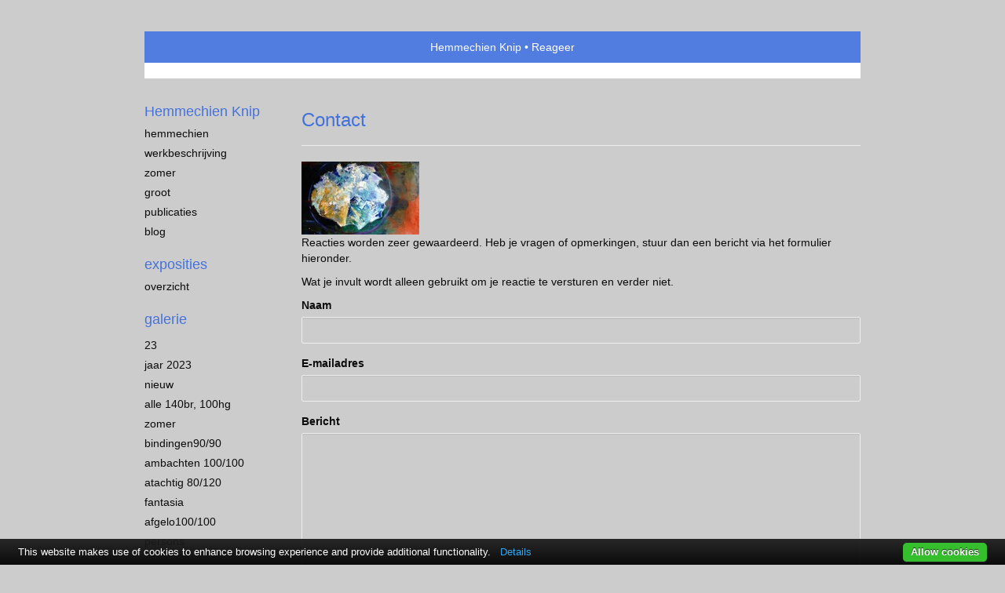

--- FILE ---
content_type: text/html; charset=utf-8
request_url: https://www.google.com/recaptcha/api2/anchor?ar=1&k=6Lc3XAkTAAAAALRRW9SZc_d_5LRr3OVjWByrULAG&co=aHR0cHM6Ly93d3cuaGVtbWVjaGllbi5ubDo0NDM.&hl=en&v=PoyoqOPhxBO7pBk68S4YbpHZ&size=normal&anchor-ms=20000&execute-ms=30000&cb=wa2ul3zgy0e4
body_size: 49450
content:
<!DOCTYPE HTML><html dir="ltr" lang="en"><head><meta http-equiv="Content-Type" content="text/html; charset=UTF-8">
<meta http-equiv="X-UA-Compatible" content="IE=edge">
<title>reCAPTCHA</title>
<style type="text/css">
/* cyrillic-ext */
@font-face {
  font-family: 'Roboto';
  font-style: normal;
  font-weight: 400;
  font-stretch: 100%;
  src: url(//fonts.gstatic.com/s/roboto/v48/KFO7CnqEu92Fr1ME7kSn66aGLdTylUAMa3GUBHMdazTgWw.woff2) format('woff2');
  unicode-range: U+0460-052F, U+1C80-1C8A, U+20B4, U+2DE0-2DFF, U+A640-A69F, U+FE2E-FE2F;
}
/* cyrillic */
@font-face {
  font-family: 'Roboto';
  font-style: normal;
  font-weight: 400;
  font-stretch: 100%;
  src: url(//fonts.gstatic.com/s/roboto/v48/KFO7CnqEu92Fr1ME7kSn66aGLdTylUAMa3iUBHMdazTgWw.woff2) format('woff2');
  unicode-range: U+0301, U+0400-045F, U+0490-0491, U+04B0-04B1, U+2116;
}
/* greek-ext */
@font-face {
  font-family: 'Roboto';
  font-style: normal;
  font-weight: 400;
  font-stretch: 100%;
  src: url(//fonts.gstatic.com/s/roboto/v48/KFO7CnqEu92Fr1ME7kSn66aGLdTylUAMa3CUBHMdazTgWw.woff2) format('woff2');
  unicode-range: U+1F00-1FFF;
}
/* greek */
@font-face {
  font-family: 'Roboto';
  font-style: normal;
  font-weight: 400;
  font-stretch: 100%;
  src: url(//fonts.gstatic.com/s/roboto/v48/KFO7CnqEu92Fr1ME7kSn66aGLdTylUAMa3-UBHMdazTgWw.woff2) format('woff2');
  unicode-range: U+0370-0377, U+037A-037F, U+0384-038A, U+038C, U+038E-03A1, U+03A3-03FF;
}
/* math */
@font-face {
  font-family: 'Roboto';
  font-style: normal;
  font-weight: 400;
  font-stretch: 100%;
  src: url(//fonts.gstatic.com/s/roboto/v48/KFO7CnqEu92Fr1ME7kSn66aGLdTylUAMawCUBHMdazTgWw.woff2) format('woff2');
  unicode-range: U+0302-0303, U+0305, U+0307-0308, U+0310, U+0312, U+0315, U+031A, U+0326-0327, U+032C, U+032F-0330, U+0332-0333, U+0338, U+033A, U+0346, U+034D, U+0391-03A1, U+03A3-03A9, U+03B1-03C9, U+03D1, U+03D5-03D6, U+03F0-03F1, U+03F4-03F5, U+2016-2017, U+2034-2038, U+203C, U+2040, U+2043, U+2047, U+2050, U+2057, U+205F, U+2070-2071, U+2074-208E, U+2090-209C, U+20D0-20DC, U+20E1, U+20E5-20EF, U+2100-2112, U+2114-2115, U+2117-2121, U+2123-214F, U+2190, U+2192, U+2194-21AE, U+21B0-21E5, U+21F1-21F2, U+21F4-2211, U+2213-2214, U+2216-22FF, U+2308-230B, U+2310, U+2319, U+231C-2321, U+2336-237A, U+237C, U+2395, U+239B-23B7, U+23D0, U+23DC-23E1, U+2474-2475, U+25AF, U+25B3, U+25B7, U+25BD, U+25C1, U+25CA, U+25CC, U+25FB, U+266D-266F, U+27C0-27FF, U+2900-2AFF, U+2B0E-2B11, U+2B30-2B4C, U+2BFE, U+3030, U+FF5B, U+FF5D, U+1D400-1D7FF, U+1EE00-1EEFF;
}
/* symbols */
@font-face {
  font-family: 'Roboto';
  font-style: normal;
  font-weight: 400;
  font-stretch: 100%;
  src: url(//fonts.gstatic.com/s/roboto/v48/KFO7CnqEu92Fr1ME7kSn66aGLdTylUAMaxKUBHMdazTgWw.woff2) format('woff2');
  unicode-range: U+0001-000C, U+000E-001F, U+007F-009F, U+20DD-20E0, U+20E2-20E4, U+2150-218F, U+2190, U+2192, U+2194-2199, U+21AF, U+21E6-21F0, U+21F3, U+2218-2219, U+2299, U+22C4-22C6, U+2300-243F, U+2440-244A, U+2460-24FF, U+25A0-27BF, U+2800-28FF, U+2921-2922, U+2981, U+29BF, U+29EB, U+2B00-2BFF, U+4DC0-4DFF, U+FFF9-FFFB, U+10140-1018E, U+10190-1019C, U+101A0, U+101D0-101FD, U+102E0-102FB, U+10E60-10E7E, U+1D2C0-1D2D3, U+1D2E0-1D37F, U+1F000-1F0FF, U+1F100-1F1AD, U+1F1E6-1F1FF, U+1F30D-1F30F, U+1F315, U+1F31C, U+1F31E, U+1F320-1F32C, U+1F336, U+1F378, U+1F37D, U+1F382, U+1F393-1F39F, U+1F3A7-1F3A8, U+1F3AC-1F3AF, U+1F3C2, U+1F3C4-1F3C6, U+1F3CA-1F3CE, U+1F3D4-1F3E0, U+1F3ED, U+1F3F1-1F3F3, U+1F3F5-1F3F7, U+1F408, U+1F415, U+1F41F, U+1F426, U+1F43F, U+1F441-1F442, U+1F444, U+1F446-1F449, U+1F44C-1F44E, U+1F453, U+1F46A, U+1F47D, U+1F4A3, U+1F4B0, U+1F4B3, U+1F4B9, U+1F4BB, U+1F4BF, U+1F4C8-1F4CB, U+1F4D6, U+1F4DA, U+1F4DF, U+1F4E3-1F4E6, U+1F4EA-1F4ED, U+1F4F7, U+1F4F9-1F4FB, U+1F4FD-1F4FE, U+1F503, U+1F507-1F50B, U+1F50D, U+1F512-1F513, U+1F53E-1F54A, U+1F54F-1F5FA, U+1F610, U+1F650-1F67F, U+1F687, U+1F68D, U+1F691, U+1F694, U+1F698, U+1F6AD, U+1F6B2, U+1F6B9-1F6BA, U+1F6BC, U+1F6C6-1F6CF, U+1F6D3-1F6D7, U+1F6E0-1F6EA, U+1F6F0-1F6F3, U+1F6F7-1F6FC, U+1F700-1F7FF, U+1F800-1F80B, U+1F810-1F847, U+1F850-1F859, U+1F860-1F887, U+1F890-1F8AD, U+1F8B0-1F8BB, U+1F8C0-1F8C1, U+1F900-1F90B, U+1F93B, U+1F946, U+1F984, U+1F996, U+1F9E9, U+1FA00-1FA6F, U+1FA70-1FA7C, U+1FA80-1FA89, U+1FA8F-1FAC6, U+1FACE-1FADC, U+1FADF-1FAE9, U+1FAF0-1FAF8, U+1FB00-1FBFF;
}
/* vietnamese */
@font-face {
  font-family: 'Roboto';
  font-style: normal;
  font-weight: 400;
  font-stretch: 100%;
  src: url(//fonts.gstatic.com/s/roboto/v48/KFO7CnqEu92Fr1ME7kSn66aGLdTylUAMa3OUBHMdazTgWw.woff2) format('woff2');
  unicode-range: U+0102-0103, U+0110-0111, U+0128-0129, U+0168-0169, U+01A0-01A1, U+01AF-01B0, U+0300-0301, U+0303-0304, U+0308-0309, U+0323, U+0329, U+1EA0-1EF9, U+20AB;
}
/* latin-ext */
@font-face {
  font-family: 'Roboto';
  font-style: normal;
  font-weight: 400;
  font-stretch: 100%;
  src: url(//fonts.gstatic.com/s/roboto/v48/KFO7CnqEu92Fr1ME7kSn66aGLdTylUAMa3KUBHMdazTgWw.woff2) format('woff2');
  unicode-range: U+0100-02BA, U+02BD-02C5, U+02C7-02CC, U+02CE-02D7, U+02DD-02FF, U+0304, U+0308, U+0329, U+1D00-1DBF, U+1E00-1E9F, U+1EF2-1EFF, U+2020, U+20A0-20AB, U+20AD-20C0, U+2113, U+2C60-2C7F, U+A720-A7FF;
}
/* latin */
@font-face {
  font-family: 'Roboto';
  font-style: normal;
  font-weight: 400;
  font-stretch: 100%;
  src: url(//fonts.gstatic.com/s/roboto/v48/KFO7CnqEu92Fr1ME7kSn66aGLdTylUAMa3yUBHMdazQ.woff2) format('woff2');
  unicode-range: U+0000-00FF, U+0131, U+0152-0153, U+02BB-02BC, U+02C6, U+02DA, U+02DC, U+0304, U+0308, U+0329, U+2000-206F, U+20AC, U+2122, U+2191, U+2193, U+2212, U+2215, U+FEFF, U+FFFD;
}
/* cyrillic-ext */
@font-face {
  font-family: 'Roboto';
  font-style: normal;
  font-weight: 500;
  font-stretch: 100%;
  src: url(//fonts.gstatic.com/s/roboto/v48/KFO7CnqEu92Fr1ME7kSn66aGLdTylUAMa3GUBHMdazTgWw.woff2) format('woff2');
  unicode-range: U+0460-052F, U+1C80-1C8A, U+20B4, U+2DE0-2DFF, U+A640-A69F, U+FE2E-FE2F;
}
/* cyrillic */
@font-face {
  font-family: 'Roboto';
  font-style: normal;
  font-weight: 500;
  font-stretch: 100%;
  src: url(//fonts.gstatic.com/s/roboto/v48/KFO7CnqEu92Fr1ME7kSn66aGLdTylUAMa3iUBHMdazTgWw.woff2) format('woff2');
  unicode-range: U+0301, U+0400-045F, U+0490-0491, U+04B0-04B1, U+2116;
}
/* greek-ext */
@font-face {
  font-family: 'Roboto';
  font-style: normal;
  font-weight: 500;
  font-stretch: 100%;
  src: url(//fonts.gstatic.com/s/roboto/v48/KFO7CnqEu92Fr1ME7kSn66aGLdTylUAMa3CUBHMdazTgWw.woff2) format('woff2');
  unicode-range: U+1F00-1FFF;
}
/* greek */
@font-face {
  font-family: 'Roboto';
  font-style: normal;
  font-weight: 500;
  font-stretch: 100%;
  src: url(//fonts.gstatic.com/s/roboto/v48/KFO7CnqEu92Fr1ME7kSn66aGLdTylUAMa3-UBHMdazTgWw.woff2) format('woff2');
  unicode-range: U+0370-0377, U+037A-037F, U+0384-038A, U+038C, U+038E-03A1, U+03A3-03FF;
}
/* math */
@font-face {
  font-family: 'Roboto';
  font-style: normal;
  font-weight: 500;
  font-stretch: 100%;
  src: url(//fonts.gstatic.com/s/roboto/v48/KFO7CnqEu92Fr1ME7kSn66aGLdTylUAMawCUBHMdazTgWw.woff2) format('woff2');
  unicode-range: U+0302-0303, U+0305, U+0307-0308, U+0310, U+0312, U+0315, U+031A, U+0326-0327, U+032C, U+032F-0330, U+0332-0333, U+0338, U+033A, U+0346, U+034D, U+0391-03A1, U+03A3-03A9, U+03B1-03C9, U+03D1, U+03D5-03D6, U+03F0-03F1, U+03F4-03F5, U+2016-2017, U+2034-2038, U+203C, U+2040, U+2043, U+2047, U+2050, U+2057, U+205F, U+2070-2071, U+2074-208E, U+2090-209C, U+20D0-20DC, U+20E1, U+20E5-20EF, U+2100-2112, U+2114-2115, U+2117-2121, U+2123-214F, U+2190, U+2192, U+2194-21AE, U+21B0-21E5, U+21F1-21F2, U+21F4-2211, U+2213-2214, U+2216-22FF, U+2308-230B, U+2310, U+2319, U+231C-2321, U+2336-237A, U+237C, U+2395, U+239B-23B7, U+23D0, U+23DC-23E1, U+2474-2475, U+25AF, U+25B3, U+25B7, U+25BD, U+25C1, U+25CA, U+25CC, U+25FB, U+266D-266F, U+27C0-27FF, U+2900-2AFF, U+2B0E-2B11, U+2B30-2B4C, U+2BFE, U+3030, U+FF5B, U+FF5D, U+1D400-1D7FF, U+1EE00-1EEFF;
}
/* symbols */
@font-face {
  font-family: 'Roboto';
  font-style: normal;
  font-weight: 500;
  font-stretch: 100%;
  src: url(//fonts.gstatic.com/s/roboto/v48/KFO7CnqEu92Fr1ME7kSn66aGLdTylUAMaxKUBHMdazTgWw.woff2) format('woff2');
  unicode-range: U+0001-000C, U+000E-001F, U+007F-009F, U+20DD-20E0, U+20E2-20E4, U+2150-218F, U+2190, U+2192, U+2194-2199, U+21AF, U+21E6-21F0, U+21F3, U+2218-2219, U+2299, U+22C4-22C6, U+2300-243F, U+2440-244A, U+2460-24FF, U+25A0-27BF, U+2800-28FF, U+2921-2922, U+2981, U+29BF, U+29EB, U+2B00-2BFF, U+4DC0-4DFF, U+FFF9-FFFB, U+10140-1018E, U+10190-1019C, U+101A0, U+101D0-101FD, U+102E0-102FB, U+10E60-10E7E, U+1D2C0-1D2D3, U+1D2E0-1D37F, U+1F000-1F0FF, U+1F100-1F1AD, U+1F1E6-1F1FF, U+1F30D-1F30F, U+1F315, U+1F31C, U+1F31E, U+1F320-1F32C, U+1F336, U+1F378, U+1F37D, U+1F382, U+1F393-1F39F, U+1F3A7-1F3A8, U+1F3AC-1F3AF, U+1F3C2, U+1F3C4-1F3C6, U+1F3CA-1F3CE, U+1F3D4-1F3E0, U+1F3ED, U+1F3F1-1F3F3, U+1F3F5-1F3F7, U+1F408, U+1F415, U+1F41F, U+1F426, U+1F43F, U+1F441-1F442, U+1F444, U+1F446-1F449, U+1F44C-1F44E, U+1F453, U+1F46A, U+1F47D, U+1F4A3, U+1F4B0, U+1F4B3, U+1F4B9, U+1F4BB, U+1F4BF, U+1F4C8-1F4CB, U+1F4D6, U+1F4DA, U+1F4DF, U+1F4E3-1F4E6, U+1F4EA-1F4ED, U+1F4F7, U+1F4F9-1F4FB, U+1F4FD-1F4FE, U+1F503, U+1F507-1F50B, U+1F50D, U+1F512-1F513, U+1F53E-1F54A, U+1F54F-1F5FA, U+1F610, U+1F650-1F67F, U+1F687, U+1F68D, U+1F691, U+1F694, U+1F698, U+1F6AD, U+1F6B2, U+1F6B9-1F6BA, U+1F6BC, U+1F6C6-1F6CF, U+1F6D3-1F6D7, U+1F6E0-1F6EA, U+1F6F0-1F6F3, U+1F6F7-1F6FC, U+1F700-1F7FF, U+1F800-1F80B, U+1F810-1F847, U+1F850-1F859, U+1F860-1F887, U+1F890-1F8AD, U+1F8B0-1F8BB, U+1F8C0-1F8C1, U+1F900-1F90B, U+1F93B, U+1F946, U+1F984, U+1F996, U+1F9E9, U+1FA00-1FA6F, U+1FA70-1FA7C, U+1FA80-1FA89, U+1FA8F-1FAC6, U+1FACE-1FADC, U+1FADF-1FAE9, U+1FAF0-1FAF8, U+1FB00-1FBFF;
}
/* vietnamese */
@font-face {
  font-family: 'Roboto';
  font-style: normal;
  font-weight: 500;
  font-stretch: 100%;
  src: url(//fonts.gstatic.com/s/roboto/v48/KFO7CnqEu92Fr1ME7kSn66aGLdTylUAMa3OUBHMdazTgWw.woff2) format('woff2');
  unicode-range: U+0102-0103, U+0110-0111, U+0128-0129, U+0168-0169, U+01A0-01A1, U+01AF-01B0, U+0300-0301, U+0303-0304, U+0308-0309, U+0323, U+0329, U+1EA0-1EF9, U+20AB;
}
/* latin-ext */
@font-face {
  font-family: 'Roboto';
  font-style: normal;
  font-weight: 500;
  font-stretch: 100%;
  src: url(//fonts.gstatic.com/s/roboto/v48/KFO7CnqEu92Fr1ME7kSn66aGLdTylUAMa3KUBHMdazTgWw.woff2) format('woff2');
  unicode-range: U+0100-02BA, U+02BD-02C5, U+02C7-02CC, U+02CE-02D7, U+02DD-02FF, U+0304, U+0308, U+0329, U+1D00-1DBF, U+1E00-1E9F, U+1EF2-1EFF, U+2020, U+20A0-20AB, U+20AD-20C0, U+2113, U+2C60-2C7F, U+A720-A7FF;
}
/* latin */
@font-face {
  font-family: 'Roboto';
  font-style: normal;
  font-weight: 500;
  font-stretch: 100%;
  src: url(//fonts.gstatic.com/s/roboto/v48/KFO7CnqEu92Fr1ME7kSn66aGLdTylUAMa3yUBHMdazQ.woff2) format('woff2');
  unicode-range: U+0000-00FF, U+0131, U+0152-0153, U+02BB-02BC, U+02C6, U+02DA, U+02DC, U+0304, U+0308, U+0329, U+2000-206F, U+20AC, U+2122, U+2191, U+2193, U+2212, U+2215, U+FEFF, U+FFFD;
}
/* cyrillic-ext */
@font-face {
  font-family: 'Roboto';
  font-style: normal;
  font-weight: 900;
  font-stretch: 100%;
  src: url(//fonts.gstatic.com/s/roboto/v48/KFO7CnqEu92Fr1ME7kSn66aGLdTylUAMa3GUBHMdazTgWw.woff2) format('woff2');
  unicode-range: U+0460-052F, U+1C80-1C8A, U+20B4, U+2DE0-2DFF, U+A640-A69F, U+FE2E-FE2F;
}
/* cyrillic */
@font-face {
  font-family: 'Roboto';
  font-style: normal;
  font-weight: 900;
  font-stretch: 100%;
  src: url(//fonts.gstatic.com/s/roboto/v48/KFO7CnqEu92Fr1ME7kSn66aGLdTylUAMa3iUBHMdazTgWw.woff2) format('woff2');
  unicode-range: U+0301, U+0400-045F, U+0490-0491, U+04B0-04B1, U+2116;
}
/* greek-ext */
@font-face {
  font-family: 'Roboto';
  font-style: normal;
  font-weight: 900;
  font-stretch: 100%;
  src: url(//fonts.gstatic.com/s/roboto/v48/KFO7CnqEu92Fr1ME7kSn66aGLdTylUAMa3CUBHMdazTgWw.woff2) format('woff2');
  unicode-range: U+1F00-1FFF;
}
/* greek */
@font-face {
  font-family: 'Roboto';
  font-style: normal;
  font-weight: 900;
  font-stretch: 100%;
  src: url(//fonts.gstatic.com/s/roboto/v48/KFO7CnqEu92Fr1ME7kSn66aGLdTylUAMa3-UBHMdazTgWw.woff2) format('woff2');
  unicode-range: U+0370-0377, U+037A-037F, U+0384-038A, U+038C, U+038E-03A1, U+03A3-03FF;
}
/* math */
@font-face {
  font-family: 'Roboto';
  font-style: normal;
  font-weight: 900;
  font-stretch: 100%;
  src: url(//fonts.gstatic.com/s/roboto/v48/KFO7CnqEu92Fr1ME7kSn66aGLdTylUAMawCUBHMdazTgWw.woff2) format('woff2');
  unicode-range: U+0302-0303, U+0305, U+0307-0308, U+0310, U+0312, U+0315, U+031A, U+0326-0327, U+032C, U+032F-0330, U+0332-0333, U+0338, U+033A, U+0346, U+034D, U+0391-03A1, U+03A3-03A9, U+03B1-03C9, U+03D1, U+03D5-03D6, U+03F0-03F1, U+03F4-03F5, U+2016-2017, U+2034-2038, U+203C, U+2040, U+2043, U+2047, U+2050, U+2057, U+205F, U+2070-2071, U+2074-208E, U+2090-209C, U+20D0-20DC, U+20E1, U+20E5-20EF, U+2100-2112, U+2114-2115, U+2117-2121, U+2123-214F, U+2190, U+2192, U+2194-21AE, U+21B0-21E5, U+21F1-21F2, U+21F4-2211, U+2213-2214, U+2216-22FF, U+2308-230B, U+2310, U+2319, U+231C-2321, U+2336-237A, U+237C, U+2395, U+239B-23B7, U+23D0, U+23DC-23E1, U+2474-2475, U+25AF, U+25B3, U+25B7, U+25BD, U+25C1, U+25CA, U+25CC, U+25FB, U+266D-266F, U+27C0-27FF, U+2900-2AFF, U+2B0E-2B11, U+2B30-2B4C, U+2BFE, U+3030, U+FF5B, U+FF5D, U+1D400-1D7FF, U+1EE00-1EEFF;
}
/* symbols */
@font-face {
  font-family: 'Roboto';
  font-style: normal;
  font-weight: 900;
  font-stretch: 100%;
  src: url(//fonts.gstatic.com/s/roboto/v48/KFO7CnqEu92Fr1ME7kSn66aGLdTylUAMaxKUBHMdazTgWw.woff2) format('woff2');
  unicode-range: U+0001-000C, U+000E-001F, U+007F-009F, U+20DD-20E0, U+20E2-20E4, U+2150-218F, U+2190, U+2192, U+2194-2199, U+21AF, U+21E6-21F0, U+21F3, U+2218-2219, U+2299, U+22C4-22C6, U+2300-243F, U+2440-244A, U+2460-24FF, U+25A0-27BF, U+2800-28FF, U+2921-2922, U+2981, U+29BF, U+29EB, U+2B00-2BFF, U+4DC0-4DFF, U+FFF9-FFFB, U+10140-1018E, U+10190-1019C, U+101A0, U+101D0-101FD, U+102E0-102FB, U+10E60-10E7E, U+1D2C0-1D2D3, U+1D2E0-1D37F, U+1F000-1F0FF, U+1F100-1F1AD, U+1F1E6-1F1FF, U+1F30D-1F30F, U+1F315, U+1F31C, U+1F31E, U+1F320-1F32C, U+1F336, U+1F378, U+1F37D, U+1F382, U+1F393-1F39F, U+1F3A7-1F3A8, U+1F3AC-1F3AF, U+1F3C2, U+1F3C4-1F3C6, U+1F3CA-1F3CE, U+1F3D4-1F3E0, U+1F3ED, U+1F3F1-1F3F3, U+1F3F5-1F3F7, U+1F408, U+1F415, U+1F41F, U+1F426, U+1F43F, U+1F441-1F442, U+1F444, U+1F446-1F449, U+1F44C-1F44E, U+1F453, U+1F46A, U+1F47D, U+1F4A3, U+1F4B0, U+1F4B3, U+1F4B9, U+1F4BB, U+1F4BF, U+1F4C8-1F4CB, U+1F4D6, U+1F4DA, U+1F4DF, U+1F4E3-1F4E6, U+1F4EA-1F4ED, U+1F4F7, U+1F4F9-1F4FB, U+1F4FD-1F4FE, U+1F503, U+1F507-1F50B, U+1F50D, U+1F512-1F513, U+1F53E-1F54A, U+1F54F-1F5FA, U+1F610, U+1F650-1F67F, U+1F687, U+1F68D, U+1F691, U+1F694, U+1F698, U+1F6AD, U+1F6B2, U+1F6B9-1F6BA, U+1F6BC, U+1F6C6-1F6CF, U+1F6D3-1F6D7, U+1F6E0-1F6EA, U+1F6F0-1F6F3, U+1F6F7-1F6FC, U+1F700-1F7FF, U+1F800-1F80B, U+1F810-1F847, U+1F850-1F859, U+1F860-1F887, U+1F890-1F8AD, U+1F8B0-1F8BB, U+1F8C0-1F8C1, U+1F900-1F90B, U+1F93B, U+1F946, U+1F984, U+1F996, U+1F9E9, U+1FA00-1FA6F, U+1FA70-1FA7C, U+1FA80-1FA89, U+1FA8F-1FAC6, U+1FACE-1FADC, U+1FADF-1FAE9, U+1FAF0-1FAF8, U+1FB00-1FBFF;
}
/* vietnamese */
@font-face {
  font-family: 'Roboto';
  font-style: normal;
  font-weight: 900;
  font-stretch: 100%;
  src: url(//fonts.gstatic.com/s/roboto/v48/KFO7CnqEu92Fr1ME7kSn66aGLdTylUAMa3OUBHMdazTgWw.woff2) format('woff2');
  unicode-range: U+0102-0103, U+0110-0111, U+0128-0129, U+0168-0169, U+01A0-01A1, U+01AF-01B0, U+0300-0301, U+0303-0304, U+0308-0309, U+0323, U+0329, U+1EA0-1EF9, U+20AB;
}
/* latin-ext */
@font-face {
  font-family: 'Roboto';
  font-style: normal;
  font-weight: 900;
  font-stretch: 100%;
  src: url(//fonts.gstatic.com/s/roboto/v48/KFO7CnqEu92Fr1ME7kSn66aGLdTylUAMa3KUBHMdazTgWw.woff2) format('woff2');
  unicode-range: U+0100-02BA, U+02BD-02C5, U+02C7-02CC, U+02CE-02D7, U+02DD-02FF, U+0304, U+0308, U+0329, U+1D00-1DBF, U+1E00-1E9F, U+1EF2-1EFF, U+2020, U+20A0-20AB, U+20AD-20C0, U+2113, U+2C60-2C7F, U+A720-A7FF;
}
/* latin */
@font-face {
  font-family: 'Roboto';
  font-style: normal;
  font-weight: 900;
  font-stretch: 100%;
  src: url(//fonts.gstatic.com/s/roboto/v48/KFO7CnqEu92Fr1ME7kSn66aGLdTylUAMa3yUBHMdazQ.woff2) format('woff2');
  unicode-range: U+0000-00FF, U+0131, U+0152-0153, U+02BB-02BC, U+02C6, U+02DA, U+02DC, U+0304, U+0308, U+0329, U+2000-206F, U+20AC, U+2122, U+2191, U+2193, U+2212, U+2215, U+FEFF, U+FFFD;
}

</style>
<link rel="stylesheet" type="text/css" href="https://www.gstatic.com/recaptcha/releases/PoyoqOPhxBO7pBk68S4YbpHZ/styles__ltr.css">
<script nonce="P_tcDOO5HZ1nQUFCKO-O0A" type="text/javascript">window['__recaptcha_api'] = 'https://www.google.com/recaptcha/api2/';</script>
<script type="text/javascript" src="https://www.gstatic.com/recaptcha/releases/PoyoqOPhxBO7pBk68S4YbpHZ/recaptcha__en.js" nonce="P_tcDOO5HZ1nQUFCKO-O0A">
      
    </script></head>
<body><div id="rc-anchor-alert" class="rc-anchor-alert"></div>
<input type="hidden" id="recaptcha-token" value="[base64]">
<script type="text/javascript" nonce="P_tcDOO5HZ1nQUFCKO-O0A">
      recaptcha.anchor.Main.init("[\x22ainput\x22,[\x22bgdata\x22,\x22\x22,\[base64]/[base64]/[base64]/ZyhXLGgpOnEoW04sMjEsbF0sVywwKSxoKSxmYWxzZSxmYWxzZSl9Y2F0Y2goayl7RygzNTgsVyk/[base64]/[base64]/[base64]/[base64]/[base64]/[base64]/[base64]/bmV3IEJbT10oRFswXSk6dz09Mj9uZXcgQltPXShEWzBdLERbMV0pOnc9PTM/bmV3IEJbT10oRFswXSxEWzFdLERbMl0pOnc9PTQ/[base64]/[base64]/[base64]/[base64]/[base64]\\u003d\x22,\[base64]\\u003d\x22,\[base64]/[base64]/[base64]/CmgnDjB3Ck8O/[base64]/CjQPDpjLCoMKDSEjCsR7CjcKvLR1OcTkBYMKOw4l/wqV0PifDoWZgw6HClipBwpTCpjnDlsOdZwxLwpQKfFM4w5xgSMKxbsKXw55oEsOEFx7Cr151CAHDh8OtNcKsXHQBUAjDusOrK0jCiGzCkXXDjmY9wrbDnsO/ZMO8w7TDtcOxw6fDuGA+w5fCjyjDoCDCvhNjw5Qbw6LDvMOTwrvDpcObbMKbw4DDg8OpwrHDi0J2UT3Cq8KPd8Oxwp9yXHh5w71qNhPDi8Ouw43DtcOtH1vCmBXDskjCuMONwog+YhfDgcOFw5ZRw7XDnEApBcKLw4MSAznDqlBuwr/[base64]/ChCnClsKgEMOsw4HDnkDDmBfDlTh/EcOfw7HCqVxKTGDCqMKZAMKTw5cYw7VTw5TCtMK1PVczNmFRGcKuHMOMesONSsK4ZAVXOgl0wqsuFcK/ScKRRcOFwpPDt8OEw58mwo3Dogo+w6cew6PCv8K8PcKxHEkXwofCuBUfPxAfSAISw65sU8OBw6HDtyLDnHzCmlosBMKYAMK1wrbCj8KEVEnCksKfUFzCnsOaNMO2UyhuaMKNwpfCs8Ktw6fCuUDDksKKG8KNwrvCrcOqQ8KARsKNw69sTmtDwp/Dh33Cm8OvHnjCiHXDqEIVw6/CtyhLH8OYwpnDslbDvgltw5hMwqvCs2/DpATDg2XCscOMJsOQwpJJNMOYZE/DpsOFwpjDgWoVYcKSwqrDpi/DjVFCYcKqNnrDnMKyQybCqz7DoMKFF8Kgwoh5GwXCl2TCoHBnw6TDkR/DuMONwrFKPyBrACxBNBwjdsO/w7EZfDXDgcOhw7HClcO9w4bDqj7DksOfw6/DqMKCw7QNeG/[base64]/[base64]/[base64]/Cr10+Lz3CsMKGw6bCnQTDlMKXw77CjTIAw6IfY8OwJip8TMKbVMOSw6HCgw/[base64]/Dg8KDJsKawrQ/w6vChcOywokzwrrDqijCv0rDjnRLwrHCgGbDrzNSW8Owc8Ozw5UOw5jCh8O3E8KMInIuR8O9w7/Cq8ORw6rDhMOCw4nDmsOwZsOaYSPDk0XDrcO/w6/Cm8O3w7XDl8K5L8OGwp4wXHl8dlnDqMOga8OEwplaw4Msw5vDssKRwrgUwoXDi8KxSsObw5RRwrRgDMOieUPCllvCgSJBw5DCq8OkTzXCqAxKHl/DhsKxSsOrw4pRw7XDr8KueQRjC8O/[base64]/CrsOhEcKQwrl+IMOjw5hTezXDlADCtELDo1fDuE9+wrENGsKGw4Qjw6QoQ33CvcOtDsKcw63DmWLDgiZTwqzCt0jDuA3CgcOFw7fDsi06eC7DrMOVwrMjwrBCE8OBOWjDo8OewqLCtRpRJW/DisK7w5VjVgfCt8K+wqZfwqvCusORf3JgRcK5wo92wrHDj8OiPcKEw6fCp8K2w4BaAnxNwofCtwrCnsKCworCg8K2L8KUwoHDoS5pw7jClyUYwonCmSk2w6s+w57DniAmwpkBw6/CtsOEZQfDoXnCgw/[base64]/DjBrCssOsdcKmw6jCu8Omwqw2wp7Cl2PDnMOmwpHCvgXCpcKSwrE0w53DhC0Ew6lADSfDtcKQwpLDvCsea8K8S8K6LB1fMkzDlsK+wrzCgMKpw61jwq7DhMOyZCkywq7ClWzCm8KMwpoKFcKswqfDvsKGDSbDpMKfY17CqhcFw77Dig0KwpxOwrkKw7wYw4/DjcOlGsKzw7V0ShAweMOSw4xkwqM7Vx5vOiLDggvCqEUkw63Do2FhMzliw4tJwovCrsOGO8KJw7vCg8KZPcOfJsOiwpMiw7DCp01ew5xYwrRzM8OYw47CmMK5OVrCv8OGwoheOMOhwpXCiMKREsOgwqFmTRDDgEkqw7nCiz/ChcOsBMKZbjBKwrzDmTsVwoVZZMKWF1zDr8KUw50iwoLCrcKfCMKjw5QAZMK9PsKqw4kww4BGw77CmcOhwrt+w7XCqMKBwqTDiMKBHsOPw7kxUmlgY8KLbXPCjEzCuALDicKRXXIpwqBxw5cVw6zCrQh+w7TCtsKEwpInBMOJwq/DsxQFwr5kQn3DkE45w7BwMCZSZwvDoBxFPmZ6w6hPw6dvw4fCicK5w5XDsGPDnB0ow63Ci0JzUFjCu8KHaiA3w5xWb13CtMOawrLDgmbCi8OdwpZTwqfDs8OELsOUw5Qiw4zCqsOoHcKxUsKyw7/Cg0DClcOGYsO0w4luw7RBbsOswoMSwqM6w6PDnAjDt23DrDZNZcKnbMKaA8K8w4kia0AjIcKRSyTCqCBlHMKmwp5kHj4XwrDDokvDj8KNT8OawqzDh1HDl8Oiw53CmngPw7PCgErDs8Omw6xcYsKUcMO6wrXCtE54IsKpw485BsO4w71uwoA/F2ZLw73Ch8Osw68mD8KMw5nClApxS8OqwrZyK8Kzw6NsBsO+wp/CjWrCgMOvYcOWNn/Dtj0Ww7TDuE/[base64]/DqMOOwoVFwrIbwqzCoMKAw58Kw4lLw57Cs8Odw6TCllTDrsO6dSxpG2xswoZtwqFoQsOuw6vDjFwJFRLDgcOUwqNNwq42WsK8w7prfnDCmFxIwoM1wpbCly7DhRUOw4PDuX/CoD/[base64]/DkMKPW8O8ZUw9GUXDmhvCssKYKMKGO8KBeEhoTRZ5w4oFwqbCiMKmbMK1I8KDwrt5eTsowrsDKC/DuwhZcmrClTrCkMKFw4HDocO+w7wIJRXDm8K0w5PCsDsjwqxlFcKYw5vCiyrCkBkTZMOUw5N8HlpwWsOwM8OKE23DnwzCnTslw5LCgCBbw4rDi1xBw5rDijF6VAUXE3LCisK4ITxzVsKgew4dwqEJcnErRw5MCUNlw7HDhMKGw5/Dsk/Dvx8zwr87w5XCrUDCvMOEwrsRAy9PGsOAw4XDiU9Rw5nCqcKkcVLDmMOTQsKLwqUiw5rDrEIiETAkB3LCjWRYB8OdwpEJw5dywp5Gwq7Cs8Ojw6hSUV82QsKhw5BldMKAY8OnNR3DtG8ww4nCl3vDiMK1ckHCpsO/wpzChms/[base64]/DlcOrw4ZsOWxCB8KhwoBiAMKowpstM2tjOi3Dg185VcO3wo5YwozCuWLCpMO2wrdcZ8KrT3lLLXxmwovDmMOIRMKWw6PDn31/TXHCpVdew4wyw5/CiDxGUC01wqLCgg40Tlc7IcO+E8O5w7Anw6zDlAbDmEhSw7PDixstw47Dgi9CMcObwpFUw4vCh8Okw5/[base64]/Cq8K6w4AVw4NpKMKTTsOLw4oaw7vCkFkKdGkndsOYNWIreMKRMn3DmyhDDl4rwoDCnsOCwqPCm8KNU8OFecKpUHh6w6t2w67Ch1APesKHUFnDsHXChcOyOk/[base64]/wp3DlDvCi8K4AW4Qw5LDr8O8dwUVw4jCjMOYw54mwpbDgMOYw5jDhEFucHDCvlEJw7PDpsO2BjzCm8OsVMKLMMOTwpjDpQtJwpjCkRUoOQHDocK2d2xxaRB6wrdUwoB/[base64]/CmUhuGjllGcOUDGHCksKdwpTDgAJEBcOtRHnChjTDh8OsOE5Yw4NYc2XCnUIfw43DnhfDi8KEeyTCscOCw5gPEcOxGcOPU23CgGFUworDnSrCpMK/w7PDvcKtMkdHwrxLw68TCcKGCsOgwqXDvXl7w5HDgh1ywo/DtWrCo1sjwq9DR8OOScK8wox6MjHDtDYaCMKxE3LDhsKxw7FFw5RswqImw4DDosKcw4/[base64]/w41wwqrDosKbw5bDiQTDmAvDvMKUQFpsBFLDhMOOwobClmjCoCt8VHXDiMOTA8Kvw7RMUMOdw4bDqsOjc8OoUMORw611w6RSwqRxwq3CohbCkw8tE8Ktw5lnw5ovBmxEwowOwqPDg8Kgw43Dlxx9WMKtwp3ClFJFwo/DscOVD8OSalnCui/DngfCh8KRFGPDqcOrMsO5w6xedSYybEvDj8OBRRjDuG4UAmx1C1LCl2/DncKzMsKnPsKRd3LDuDvCihPCsU5nwqE8GMOpRsOPwqvCpkgXFkvChMKgKg1gw640wop2w7sZUBA9w68KMlvCjyvChmtuwrLChcKkwqdBw4LDjMO7RXU2ScKuesO/wodCfsO7w5Z2DnEcw4LDny8maMO5XMKRFMOiwq0vQcKFw77CoHQMFBEoYMO/RsK1wqUUL2vDi1RxD8O8w6DDgFXDpGd0w57DllvCocOGw63CmU0ZByVNGMKFw7wKA8KFw7HDrcKgwrXDjkAxw5dxeXF+A8KTw5rCtG4resK+wrDDlVlnEz7CnjEadMOiDsKzeQzDisO/MsKPwpEZwrnDrjPDkS91PwUfGnnDt8ODJU/DpcKaP8KRMm0bOcKTw7BBZMKIw6VkwqDCnwHCpcOCdX/CsBPDqBzDncKxw5hTS8KPwrnCtcO0F8OCw4vDu8OAwqh5wpfCqMK3Hzs4wpfDtH0VOzzCqsO/ZsOcISxXSMKsGMOhQ2QWwpgUOTPCuy3DmWvCg8K5NcOcJsK/[base64]/CpQLDnMKJwogFwpF0wqQXZ8OSdQjDgcOww7vDlMO/wqsUwqwMfDjCqWQId8OPw4bCmVnDqMOLX8OHb8Kvw7d2w6jDngLDik1bT8KzfcOuIXJbHcKaRMO+wqw5NcOYWWbDr8K8w43DoMOPZE3DoVMgTcKEDXfDmMOLw68owql5KTNaGsKxD8KOw4/CncOjw5HCisOCwojChVbDu8Kcw4UHPifCk03DosKYccOJwr3ClkBbw6HDkWhWwr/Diw/[base64]/[base64]/Dtipzw7xiw43CjkfDsyjDlsOLwq1ALMOvwrLClCwqOcKCw5ENw7k3VsKnUcKcw6Juah4jwqU2w4MZNTAiw44Bw5VTwpsMw4BPJkMFWQFcw5FFJAFjfMObaG7Cg3x2HE1hw51DRcKTbFzDolvDmV1qVnrDnMK4woB5bHvCsV/CiHfDtsOLZMOob8Otw58kLsKSOMKow5ofw7/DqQgjwrVeR8OZwp/DvcKCRMO2JsOMZBHCr8KsS8Oyw6l6w5ZSP0wRccKHw5fCqnzCqHnDv0bDjsOSwrdrwqFWwrrDtFlTMANew4JELy/CrV1DayHCuQbDsVxFHUIAOVPCocOaN8Kcb8OLw4vDrzjDvcKWD8Kbw4JFYMOgGlHCvcKmNU5JCMOvEGLDncO+WBzCicKCw7HDlMO7EsKvKsObdV57Kj3DlsKoGjzCgcKYw6fCqcOOXizCj18SB8KrBV7CpcOVw6Y3I8K/[base64]/DiMOFAMKww5EZEcOYesKwJsOsCcK6w6AwwrlCw7LDm8OpwpY6TsK9w5bCpDpvQ8KMw7h5wqojw7ZNw4lEFsKlM8OzIcOTIQEkdTlNdj/DqxfDnsKHVcOcwq1PdAQQCcOiwp7CpBnDol5+JMKnw4LCk8OBwobDsMKELsO7w5zDrSPCicO5wqjDu3AiJMOAw5c2wpk4wrtuwrsdwodvwqhaPnU+McK1QcKYw49MWcKmwr3DhcKjw6vDu8KaJMKxIjrDtMKfUwxjIcOlIx/DrcKmPcOWHhx2B8OJA1g2wrvDqyALVMK7w50Vw73Cg8KEwpvCscKsw47DvTTCr2DCvcOrDhMffw4jwrzCsk3DiW/CmCjCosKfw6ECw4ALw49QGE5aaxPDqV0DwpUgw75Nw6HCgiPDvC7Dk8K4T15Uw4/Cp8Oew7/Ci1jCs8KgD8OYw61/wr4DVAByesOqw6vDmsOswqbCpMKiI8O8bR3Cj0cHwp/CssOcGMKDwr1Nw5ZzEsODwoF8aF7CnMKuwqFnY8OIDhjCj8OBUGYDL3whbE3ClkdXE2jDtsKUCmF4c8OfCcKOw5TCqjbDl8Ozw6kcwoTDhRPCpsKNLGLCjMOma8KSCnfDqXnDglFNwo1Ew7B/[base64]/CmFBPw75rwozCrCvDkQRjw7/CmCLDh8KFw6U2Y8KYwpjDqV3CpFrDj8Kiwp4qdEYcw7YMwqcPUMOmCcOPw6TCpSHCjHjDmMKDYChEaMKwwozCisKpwrjDqcKNLisWZBnDiCTDgsKVHnozcMOyccKmwofDrMOoHMKmwrAHTMKawo9/NcOww6jDjyJ4w5bDksKtTMO8wqAtwoZ6w7PCn8OiFMKxwq5Pw7vDisO6MQnDkHl6w7rCr8O/S3zCviDDvcOdTMOEBlfDmcKUQ8KCCBRAw7MfA8OjKFw7wp5MRjgbw50OwppwU8KtJMOIw4B0GFDDqHLCkzI1wpvDr8KBwq1GJsKOw7/[base64]/YMKpesKlbsKwwpIfA8KhwqNZb8O2w6c2wp5UwpY0w4nCnMO6GcONw4DCryw5wo53w68ZYypawr7Dm8K8woDCoETCpsOZH8OFw58ACcKCwrJTfD/CkcOpwo7DuSrCsMKybcKnw67DgBvCq8KJwpEhwrnDjj9/HzILdcOjwpYVwpHCqcKTdsOCwqnCl8K8wqDCsMO2KyE4LcKSDcK3KQgdExjChwVtwrAIf2/Dm8KfN8OkD8K9wrwgwprDoT95w73CocKwQsKhJV3DsMK/w6dQSyfCqsO9bUBxwoQyVsOwwqQNw57CmFrCqw7CpkTDi8OWEsOewqLDonrCjcK8w6nDhUclKMKbKMKBw4TDn0/CqsO8TMKzw6DCo8OgCmBZwpTCqnnDuRTDrTReXcO4fWpyJsKHw7jCq8K6fGfCpQPDsSXCqsK5w6FFwpYhIMKCw7fDvMKOw7Ilwp1xPsOyJmBIwpMoeGTDvMOWTsOHw7LCj0gkNyrDswHDh8K6w5/CtMOJwoDDug8Hw5DDk2rCh8Opw5Y8wrvCtkVkdcKYVsKQw6rCpMOHASfCsE99w47CusOEwoVww67DtW3DqMKAXgUbAUsiSSwge8Kgw5LDtn0Pc8Ozw6kPAMKGQGfCr8OuwqzCq8OnwotYO1IqUnQcdzhyU8Osw7IQEQvCqcO8DMKww4YUeW/DuCLCuWTDgsKIwqDDm2lhYXYtw4V4IQjCjVh2wrkORMKtw7nDqlrCocOEw69uw6TCmsKnVsOxekXCkcO8w7LDhMOgVMOPw7zCn8Klw6s1wqc0wp9pwp7CscO8w5cawq/DmcKpw57CiApKAcO2WsOtWCvDvDMRw6zDv0l2w43DpSkzw4Rcw6XDrB/DvGUHVMKUw6kZEcOuBsOiLcKbwrwEw6LCnCzCl8OJLkISAQvDvBjCo3tMw7J4TsOsFDxWbMOrwoTCtVBEwrxGw6nChidgw7bDqmQ3bwTDmMO1woc5Q8O0w6vCqcO5w6t2BVTDiGE/O1ABH8OhBW0FRHzCvMKceHltPQ9rw5rCvcOpwqvCjcONQVAgCMK1wpQkwrgbw6rDlcKmZRHDuBFRA8ONRSfCtMKFIhDDmcOTOcKow4ZTwoPChj7DnFTCuRfCjGXDg0zDkcKudD0gw48ww4QcCMKgR8KnFRoFFTzChxfDjy7DklzCuW/DrsKLwqBRwqPCvMKgT0rDmAjDiMKFZxzDiELDvsKxwqobHsKdQ2oHw4LDkzrCjAHCvsK1XcK7w7TDsxU8HXHCmHbCmHDChgdUJzPCm8O0wopPw6XDvsOxUxHCoyd4GG/[base64]/aMKnwpVrwp/CvsK2OVDCjcKVWyUjw6Fmw6JcXyrCs8OWEGvDtwJKETIrYRcYwpQyThHDnijDncKMJSlvOsKTPcKHwrh7Qw/[base64]/[base64]/DvsKgFsO+MMOvcMOAwr7ChHrDjsKkNMOuLGfDuCPCh8K5w7vCqQtjdcOWwoApPH5QInvCvnIdcsK7w6NewqYPfVLCqkzCp2AZwpdQw7PDv8OtwoLCpcOKFj97wrIkecKWRlkTTynCtnwFQFNWwp8rehpJchYjP3pQWRQXw5lBEF/DqcK9Z8OiwrjCrAXCp8KkQMOtUkwlwpbDvcOAHwMTwqFtb8Klw6fDnFDDqMOOKAzCo8OMwqPDn8O9w4JjwoLCpMOsDmUvw4/DiDbCvF/Dv2hQT2cuSBJpwr3DhMOhw7sIwq7Dt8OkXnvDnMOMXTfCpA3DngrDpX0Pw6stwrHCkDZiwpnCqyR1ZFzDpjdLTWXDh0ISw4LClsKUIMKMwq/DqMKzDMKtf8K/w55IwpBWwrjCvWPCiQ9Aw5XCsCthwqbDr3LDgsOsNMOAZWpdQcOqJD8VwoHCoMOnw5JeScKnYWzCkSbDtTbCh8KZLCtSVcOXwonCih/CnMOnwqzCnUdlTUXDisORwrDCsMOpwovDuzNewqLCisOUwodIwqYvw746RkkFw4nCk8KWCyrDpsO3BxnCkELDlMOVZH4pw5hZwqRrw4I+w7bDpgsSw78DL8O0wrERwr7Dlx5zQMOYwo/DosOCP8OzWFR1MVwpaiPCq8OGUMKpBcO0w740U8OgAcO+aMKHD8K+woXCvgjDmQRyQ1jCssKZUm/[base64]/[base64]/[base64]/wpE6bhAYasO2wofDvcOKwpU5w6XDg8K0BBvCp8OLwrROwrvCgU/CisKcKwjCl8OswqF+w7tBwozDrcK+w5wdw5bCjVPCu8K3wol0PhvCt8KZaVXDgltudUPCrMO8dcK9X8Oow6VQLMKjw7ZubWh/GQzCriUpAiVJw71DS2cRUhkIHn0zw4Ayw6kWwp0zwrbCnS8zw6AYw4dpa8OOw5kDLMKZDMOCw41vwrdQYXYXwqZqU8Kvw4VmwqXDoXR7w6tlRsKqd2lJwoHDrsKqXcOAw7w+LwVYKsKGNUrDgB97w6jCssO8LlbCpjHCkcOuKsKqfMKmRsOQwqbCjQ41wqVawp/DuHPDmMOHP8Owwp7DscOww4QUwrlfw4AjHBzCkMKRG8KqP8ODBX7DqR3DhMKsw4HDl3ZAwpl4w5XDhcK9wq5ewqfCksK6d8KTRcK/H8KNYWPDv2IkwoPCqE0SZHXCk8K1QUdeY8OyNsO3wrJcGHnCjsKnesOALz/Dg2LCocKrw7DCgntXwr8qwrlOw7vCunDCs8K5P015wpYGw7/CicK6wp7DksOtwp40w7PCkcKDwpDCkMKYwrHDnkLCuTpVeC4xwprCgMOgwqg7E2owZEXDmSsWZsKCw4Eyw4vDrMKdw4bDu8K4w44Mw4tFJMOiwpYUw694IsO2wrjCgGLCncOcw7HCtcOKOsKmWsOpwrl/PcOXWsOBfEHCr8KZwrbDhxjClsKDw5ImwrzCoMKmwpXCsnpswoHDqMOvIcOyG8ObJsOeBcOew69UwpnCm8OEw5LCo8OHw73DssOOc8Ojw6QAw480NsOMw7clw5nDr1kyHlFUw45NwoQvPwtVHsOgwpDCo8O+w4fCgw3CnAk2DMKFYMKDRcKpwq7DncOley/DkVVJAxXDtcOAIcOQGj0gWMOCCGXDjsOdBsKewr/CosOzPsKww6LDvVTCkinCtVzCuMO4w6HDrcKUYUITBU1sF0zCmcOOwqXDtMKEwrzDl8OkZsKsCxldA28SwrghQcOpBzHDiMOGwq0Fw4LCtl46w4vCh8KPwozClgPDusO+w4vDicORwrJowqsmLMKNwr7DlcK8ecOHG8OuwrnClsOpP0/CiBrDsgPCnMOYw745Lh1cHcOHwqY0CsKiwqLChcOOXALCpsO3CMKVw7nChsKyR8O9EhgxdRDCpcORX8KNVUp7w5PCpx9EHMOLDlZqwonDqcKPeyDCt8Ouw5xBGMKtcMOLwopMw5hNSMOuw6M9GC5IdQNYYn3CjMK3AMKsE0HDqMKOF8KCSFAowrDCgsO+acOyeg/DtcOgwpoSXsKhwrxTw584FRhLL8O8JBzCpB7CmsOKH8OtBgHCvcOuwoJTwps/wovDisOGw7nDiXUCwokGwrMmfsKDV8OZZRoOJMKIw4fCmyJvWlfDi8OOSRhTJ8KEVTErwp9JVEbDv8KoNcKncTzDpWrClXobP8O8w5kFEyEQIAzDpMOHQHfDisOsw6V6fMKGwqTDicO/[base64]/[base64]/DhXLCqDbChWbCqmfCjGIue8KDVsK/wqLDh8K0wqbDrwTDgETCn07CgMKLwp0AMhXDhj3CgEvCpsKnMMONw4Zdwq0sR8KuWlVUw71wWkpRw7DCncOcBMORVibDrjbDtcOvwpjDji5qwpPCrlHDvVV0AhLDpnk5YxfDqcK1HMOaw5k0wocdw7kxQDJELmTCj8KQw7XCl2New5nCjT/DhTfDtMKsw4MQIlQrUsKzwoHDnMKoUsOTwo1WwrM1w6dDMsKqwrAxw6NCw5hPOsOvST5VW8Ozw4wXwpjCsMOawrgvw5jDrz/DrAHDp8OCA3x6N8Omb8K/BWoJw6ZZwqxIwpQfwrMuwqzCmxPDnsKRAsOJw4lmw6HDo8K9VcKhw4HDi0pWVgvDmx/CuMKXH8KIPcODImxDwpA6w7jDqgMJwrHDkz5DdsOfMGPCq8OrOcOyfntIJcOjw5kVwqE6w77DlTnDogtkw4YVaVTCnMOIwofDqMKgwqwlbiguw5lowp7DhMOrw5Z1wqkFw5PCoGwJwrN1w49twooOw555wr/CnsK0H3nCnSVPwq19VQ0/w4HCoMOjCsKQC0nDsMKDXsKywr/[base64]/CtHXDvcOLR8OsC8KLwqLCqMKjw7/[base64]/[base64]/[base64]/wr9DfcOaw4kmSMKibB0BdGjCnAHCi8K9DQjCsw46JsK1MTDDpMO9LTjDp8OZFMOZcAY6w4rDiMOXUwrCl8O7WULDkUobwpwRwqdtwpIlwo03wos5Qy/[base64]/DusKPwrRzwr9TAy3CrH7Cg3nCvnXCuil3wqwxXBEFOFRMw7AvBcKEwoDDi1DCisOvLH/CggbCmBHCu354aGccejF/wqp3JcKGW8Odwp9jRHnCosO9w5jCkEbChcOof1hWNxXCusKJw4Aaw7wQwpXDqGNuSMKnE8OEenfCs3IzwojDkMKswqIKwr5IVMKZw55hw6kKwp89YcK6w7XCosKJN8O3F0XDlDNowpvCuQLDs8K1w4ERWsKrwr/ChQMZMV7CqxRkFmjDqWRzwp3CscKAw6tDZCgLJsOqwrnDn8KaVMOrwp1Pw7AMPMKvw7saE8KtMkpmIzVCw5DCqMKVw7bDrcOMaixywrEfZsOKdxbDlDDCsMONwolXEy0dwoRow4J3GcK5OMOtw60ja3x+RwzCicOVWsOJeMKvDcOfw707wpMQwojCi8O/wq85CVPCvsKJw7kWJVfDhcOOw5jClMO0w6o/wrpOB13DqxPComXCi8Ocw7LCow4DVMOjwqfDiUNLNRzCniAowoNmKcKEUkZSaHXDp3duw5BlwrvDrRHCimFWw5dXCDjDqyDCq8OSwq94Sn7DlMKEwprCqsOjw6AGWcO/[base64]/DlB/[base64]/[base64]/wr81wrlfw51NNlMBw6/CrMKUVSLDoDBswqTCsDlpTcKcw5LCncKywpN9w69casOtEDHClTzDhG45MMKDw7AhwpnDn3VkwrN2EMKyw5rCsMOTAxrDryxAw43CtUFOwqNoakLDuynCm8KQw7PDgGHCphLDkg9edMKXw4nCtsKBwq3DnTk+wrHDkMOqXh/DkcOAw5jCpMO0RjQ4wqvCsiooPBMpw6LDmsO2wqrCg1puAnrDkhfDpcOHAsKfPVt9w6HDg8OrFcK2wrtZw6x9w5/CpGDCiXszEQHDusKAV8K+w7w2w4/[base64]/w41Nw5vCuhx0BMK/UcOZMEfDpsKMUWdxwoIofsOYJ2/Dq3howp8CwrU7wqUcXw7CmnLCkXzCrwTCh3DDucOKUBRXSRMEwonDiGU6w5rClsO1w4QzwrrCucODYkhewrE1wogMTsOUIifCk0/DuMOiVHN0N3TDoMKBfTzClH05w4EHw7pGezEuY2zCkMKDI3LCjcKVFMK9Y8ONw7VKWcObDEEdw6PCskPDmBldw7RKElt7wqpow5vCvn/DlGxlFm4owqfDh8KewrIDwrscbMKBwoMJw4/CmMO4w6vChRDCh8Odw4DCnGA0NhfCl8OUw5lDUsO7wr8ew4/Cg3dHw6cMEGQlLMKYwq5JwrXDpMKWw5xGLMKWO8OmKsKhJE0cwpMjwpjDj8Okw73CpR3Cr05AdkIww6/CuyQ9w514HMKDw7dQT8OzFxdQPVZ2WcKAworDlxEhC8OKwoRbZsOOXsKowo7DmSZ2w5/[base64]/CqRgQIA9pVMKdw75UUCVzwrVTYsK9w5fCksONAAXDt8OJRMKaccKaBFUPwo3CqMKoWXfCi8OQHULCgMKfXMKUwpICaQHCgcOjwqLCjsODRMKTw5oAw4pfP1QLOWIWw7/Cm8OwHnllHcKpw7XChMOJw71Hw4PDjQMwM8K3woFnMzfDr8Krw5nDsyjDoAPDr8Obw6EKAUBsw6UiwrDDm8KCw5tLwpnDnCA8w43CtsOQIlFGwrVuw6Ulw4MmwocBCsO1w5l0XDdlLUjCv04JH10gwovCjVtaLW3DgFLDh8KeGsO0YQ/[base64]/CisOuasOVeDLChMKnwq1cw41Jw7wJw5Row442wrAUw5QFDQJYw7sAKXAIfyHCqHoZw7DDu8Kbw6zCscKwSsOiMsOQw7FtwplhaFDDkWUNKiVcwq3Dky5Aw7rCk8K4wr9tdxIGwonCicKfXyzCqMKfHsKadirDsEo7Ky/[base64]/CpVJ6woDCjh9vcn/[base64]/QzknwprCuMKbw7oRNiM8QsK2dsKzRMKGQCYTwqFdw5ldMcKNS8OpPsKTXsOow65Tw7LCkMKnw6fCjUZjYcO7w6NTw5fCscKlw6wIwoNudV9+ccKpw5NPw7EDUBrDs2bDlMO0NS/Cl8ODworCtyLDrhhNchU8HWzCpkrCl8KJVSxBwqnDjsO8d1QPBcOENXwOwogzw4RwOsOSw5vCuwhvwq0BKVHDgTDDl8ORw74TIcONZ8OOwpYXTAvDusKTwqPDv8KMw4bClcKieCDCm8KfH8Kmw5kmaF9uJg/ClcKyw6nDisOYwqzDpB1KKm58VA7CksK1SsKyVcK/w7bDrMObwqoQKMOkbcKEw6jDucOUwpLCsQYUI8KmGAg8EMKQw6xcR8KgUcOFw73CucKnRRNGM1DDjMOEV8K9LmQdSX7DscOQC2t8YzhJwqMxw5ZdPMKNwox4w6DCsjxYMT/DqcKLw6h8wp5ABVQ4wpTCvcOOJcKDZ2bDpcO1w6XDmsKcw63Du8OvwoLCgXrCgsKmwpcBw7/CgsKfOiPCriVRLsKBwqnDssOPwowJw4F6Y8OKw7RLOcOJRcOiwq7DrzQNwoXDuMOzTsKFwqdrHEE2wp9qw5HCg8OswrzCn1LCnMKnZjzDoMK3wpfCqHQIw659wptoSMK7w6wMwqbCg1QtZwUdwojCmGjCln4hw4MYw7vDjcKjA8O8wp40w7huL8K1w65/[base64]/SMOxOxJmw5VQDMOJw61nwp7CjwjCocKJKcOIwr3Cp0HCp3vDu8KLP2FhwopBdSzClA3DnwLCnMOrFxBDwo3CvxPCs8OAw6DDmMKWKQdWXsOvwq/Cq37Dh8KaKWx4w78FwoPDlXjDswdhL8OCw6bCqMOqGWDCgsKaQhfCtsKQcznDu8O3Q0TDgn1rFcOuQsO/wrfCpMK6wrbCjEjDscOWwotwS8ObwoQsw6bCuXrCvzbDrsKRARHCiAXCkcO1LU3Dr8Khw7jCqkNCM8O1firDi8KNWsKOJMKzw4gtwpxwwrzCisKPwq/CocKvwq5zwrzChsOxwq/[base64]/[base64]/CpcO2aFxSw5zDmsKQDmzDh8KPwrnCk0bDsMKmwq8gJsKMw7BvRwDDksK/wpXDujDCjgrDscKMDl/Ch8O+AGHDssKywpYwwo/CrnZDwpTCjwPDjSHChMKNw6fCklV/[base64]/Q8OEw7XDlWjCjFJWWsOzaQtxwpXDhjwBw5oyT8KywqTCocOHJMOdw6HCtg/CpHZew7c2wqLDjsOmw659BMK8wovDrcONw7prP8KrXMOqdGPClRfClcKrw7VCWsOSO8KXw6oqK8KIw4jDlFg1wr/CiC/Dhw4XFyJmwr0qecKMw7TDrEzDpMKlwojDiFcNCMOAc8KVPVjDgBTCozQlAi7Dv1F+PsOELxfDpcOHw45JGEnDkDrDiCzCg8O9EsKIJMKlw6LDr8OSwrojUnRFwrTDqsO2NMKqBiALw6pHw5fDnQI3w5/[base64]/w5rCuhPDmmrCl8OLP8Khwq/ChWXCtcKiFMK/[base64]/Cg0HDiMOvJBUvw6kAwofCkyXCtjDCqxbCm8OZwqDCm8KeNMORw6gdD8OJw6Q9wo9EdcKzKX7CnSwbwqDDmcODw6bDsXXDmk7ClxZbKcOZaMK9KSDDh8ODw6tRwr0OYRzCqHzCo8Kiwr7CssK8worDosKAwr7CoHTDjzQDKy/DoAFnw5bDrcKpL3wsPD11w5jCmMO+w58vYcOURsKsIkwewoPDj8OMwp/[base64]/DkQzCssKhK0Igw5k/F8OYw65XDlrCn1bCmFENwqHCoy3DvFfClMKlQsOOwrlYwq3CkHfDoGLDuMKkIy/DocONcMK6w53CgFEyPn/CjMO8T3jCoVtMw6bDt8K2fG/Ds8OHwoE4wooMOMK3BMK5ZHnCpHbCjX8pw6ZBfl3CosKMwpXCtcKyw6TCvMO1w6oHwopkwrnClsK3wrvCgcOJwpMKw7XCnjPCrzV0w7HDksKFw7TCl8O9wonChcOuN33Dj8OqPUhVIMOxIcO/CwvCgsOWw4Rnw7bDpsOAwpHDk0p6RMKiQMKPwpTCtsKyKgzCvgdHw6zDuMKkw7XDjsKCwpErw54Hwr7DlsO9w4fDj8KZLsKrThrDlcKFUsOQeBTChMK4OlnDicO2eVLCtsKTTMOeNcOBw4MMw5g+wp1Nw6rDui/CscKQTsOow7LDoBDDhQo4ED3CtkJNKljDjAPCvVPDmCLDmsKhw4luw73CicObwo4Nw6c5b2czwpUtNcO3d8OzKsKNwokbw50Tw7rDikjDgcKCdcKNw6rCk8OMw7hYZGvClD7CuMOAwqPDvj0UdxZfwpNWJcKJwr5Fb8O+wqtowodVdcO/[base64]/[base64]/DuSLDucK/[base64]/CixvDpMKZXVXCjcKKOsOewrfDtMOCRD3CuirDhHfDvMOFBcONZsO2W8OIw5QwM8Kyw7zCs8K1YXTCoioNw7TCmW8PwqRiw7/Dm8OOw4QxJ8K0wqfDp0zCrW7Dq8KNNV5meMOzw77Cr8KWD20Xw4/CjcKwwpRALsOYw4fDlVIWw5DDmw1wwpHDuy4ewp16BMKcw6kswppydMO/ODvCnzceW8KfwqbDksKTw5jDicK2w7B8YmzCp8OZwo3DgAZsUcKFw6BsRsKaw55tFcKEwoHCgRk/w5pRwqjDiippKMKVwoDDocOadcK1wrTCjcO9aMOzwpDCgzdYWG0aWw7CosOpw4N2MsO2LTBJw6DDk2HDvlTDl3sDT8K7w5gfGsKUwrQ1wqnDhsOeMkTDg8KMZCHClnfCicOnJ8O5w43Cl3g/wo/Cp8ORwojDksK6wp3Cg195OcO8PQd1w6jDq8KhwrbDscKVwo/[base64]/DigTDtTtBJcOlI8KedVnDgDjDlgoAIcKIwozDh8KvwqETNcO3WMOqw7/[base64]/w5TDscKFK8OmNMK0w7fCmcOnwoDDsyvDiMOXw5PDlMKqWDY2worDt8O8wqLDnHU4w7TDncKCw6/Cjz49wrkcJsKJbD/CocK/w5wjWMOWAlbDu3dxJ0JvUMKLw5xZNgzDkljCuCd2Yw1lUGvDsMOuwp/[base64]/ZsK7QyfDicOUwq3CuBLDrgjClcKwwp/Cs8OVe8Oxwp3CocOzan/[base64]/DnR7CnWJNF8KNYFPDsSszw5ksw7sgwoPDrF1OwrJSwrjCmcKFw5tjw57DjsKRLh9IC8KQQcObEsKGwrHCj3TCmnXClAsPw6rCtFTDkxAjUMK1\x22],null,[\x22conf\x22,null,\x226Lc3XAkTAAAAALRRW9SZc_d_5LRr3OVjWByrULAG\x22,0,null,null,null,1,[21,125,63,73,95,87,41,43,42,83,102,105,109,121],[1017145,217],0,null,null,null,null,0,null,0,1,700,1,null,0,\[base64]/76lBhn6iwkZoQoZnOKMAhnM8xEZ\x22,0,0,null,null,1,null,0,0,null,null,null,0],\x22https://www.hemmechien.nl:443\x22,null,[1,1,1],null,null,null,0,3600,[\x22https://www.google.com/intl/en/policies/privacy/\x22,\x22https://www.google.com/intl/en/policies/terms/\x22],\x22T14q1H6XU+ECy/3sVln4W2zpk/NFUE4ANX3z5d3QIZ4\\u003d\x22,0,0,null,1,1769278377803,0,0,[98,238,11],null,[243,53,223,138,57],\x22RC-UP7HPasXOgZMYA\x22,null,null,null,null,null,\x220dAFcWeA7RSn7x3smpZD9WPDRH_yDP0KkW-budvSvI5v9a8GmMXDc9_CRKUtWPjgZdG7-z15zWcEF1vROOyH5npC2ABO2JYCQeBw\x22,1769361178057]");
    </script></body></html>